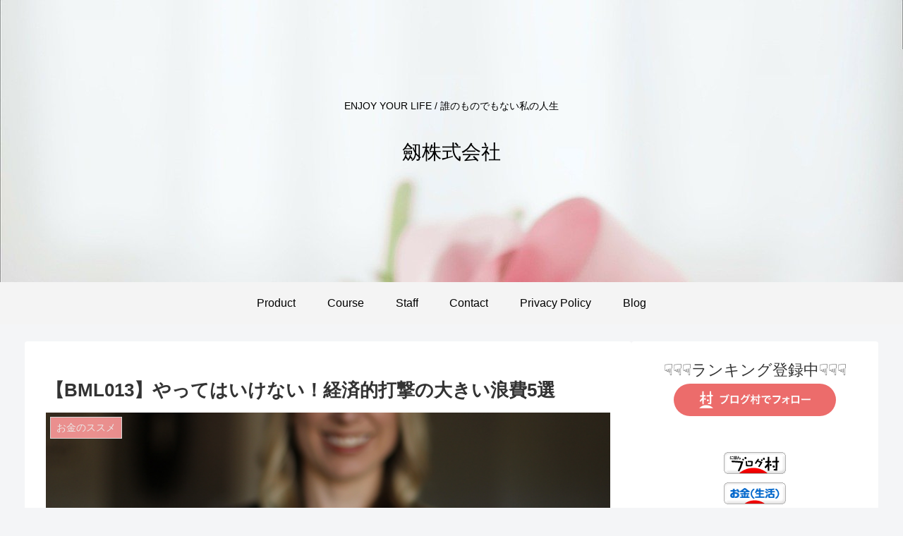

--- FILE ---
content_type: text/html; charset=utf-8
request_url: https://www.google.com/recaptcha/api2/aframe
body_size: -84
content:
<!DOCTYPE HTML><html><head><meta http-equiv="content-type" content="text/html; charset=UTF-8"></head><body><script nonce="CqsRGQBXSymYB2syhfOxVw">/** Anti-fraud and anti-abuse applications only. See google.com/recaptcha */ try{var clients={'sodar':'https://pagead2.googlesyndication.com/pagead/sodar?'};window.addEventListener("message",function(a){try{if(a.source===window.parent){var b=JSON.parse(a.data);var c=clients[b['id']];if(c){var d=document.createElement('img');d.src=c+b['params']+'&rc='+(localStorage.getItem("rc::a")?sessionStorage.getItem("rc::b"):"");window.document.body.appendChild(d);sessionStorage.setItem("rc::e",parseInt(sessionStorage.getItem("rc::e")||0)+1);localStorage.setItem("rc::h",'1769577265439');}}}catch(b){}});window.parent.postMessage("_grecaptcha_ready", "*");}catch(b){}</script></body></html>

--- FILE ---
content_type: application/javascript; charset=utf-8;
request_url: http://dalc.valuecommerce.com/app3?p=887163135&_s=http%3A%2F%2Ftsurugi2.com%2Fspendmoney%2F&vf=iVBORw0KGgoAAAANSUhEUgAAAAMAAAADCAYAAABWKLW%2FAAAAMElEQVQYV2NkFGP4n5E8m%2BFoexYDo34X8%2F%2FYjFMMdTNMGBhzubr%2Bz3tWw2Aj8IsBAAcbDhCZd73PAAAAAElFTkSuQmCC
body_size: 1907
content:
vc_linkswitch_callback({"t":"69799b2f","r":"aXmbLwACX4MDjPLNCooD7AqKCJSuTw","ub":"aXmbLgAFL4oDjPLNCooBbQqKC%2FAGRw%3D%3D","vcid":"lCrF8eZigEhjN05XcMXDD63iofIEJhc43x0baVgdMuo","vcpub":"0.155523","l":4,"paypaymall.yahoo.co.jp":{"a":"2821580","m":"2201292","g":"8d55def28c"},"p":887163135,"bit.ly":{"a":"2773224","m":"3267352","g":"803f2e60d8","sp":"utm_source%3Dvc%26utm_medium%3Daffiliate%26utm_campaign%3Dproduct_detail"},"s":3597941,"fcf.furunavi.jp":{"a":"2773224","m":"3267352","g":"803f2e60d8","sp":"utm_source%3Dvc%26utm_medium%3Daffiliate%26utm_campaign%3Dproduct_detail"},"external-test-pc.staging.furunavi.com":{"a":"2773224","m":"3267352","g":"803f2e60d8","sp":"utm_source%3Dvc%26utm_medium%3Daffiliate%26utm_campaign%3Dproduct_detail"},"agent.tech-clips.com":{"a":"2828252","m":"3385574","g":"7a091aef8c"},"mini-shopping.yahoo.co.jp":{"a":"2821580","m":"2201292","g":"8d55def28c"},"furunavi.jp":{"a":"2773224","m":"3267352","g":"803f2e60d8","sp":"utm_source%3Dvc%26utm_medium%3Daffiliate%26utm_campaign%3Dproduct_detail"},"shopping.geocities.jp":{"a":"2821580","m":"2201292","g":"8d55def28c"},"shopping.yahoo.co.jp":{"a":"2821580","m":"2201292","g":"8d55def28c"},"www.amazon.co.jp":{"a":"2614000","m":"2366370","g":"1d130341ac","sp":"tag%3Dvc-22%26linkCode%3Dure"},"approach.yahoo.co.jp":{"a":"2821580","m":"2201292","g":"8d55def28c"},"app-external-test-pc.staging.furunavi.com":{"a":"2773224","m":"3267352","g":"803f2e60d8","sp":"utm_source%3Dvc%26utm_medium%3Daffiliate%26utm_campaign%3Dproduct_detail"},"paypaystep.yahoo.co.jp":{"a":"2821580","m":"2201292","g":"8d55def28c"},"app.furunavi.jp":{"a":"2773224","m":"3267352","g":"803f2e60d8","sp":"utm_source%3Dvc%26utm_medium%3Daffiliate%26utm_campaign%3Dproduct_detail"}})